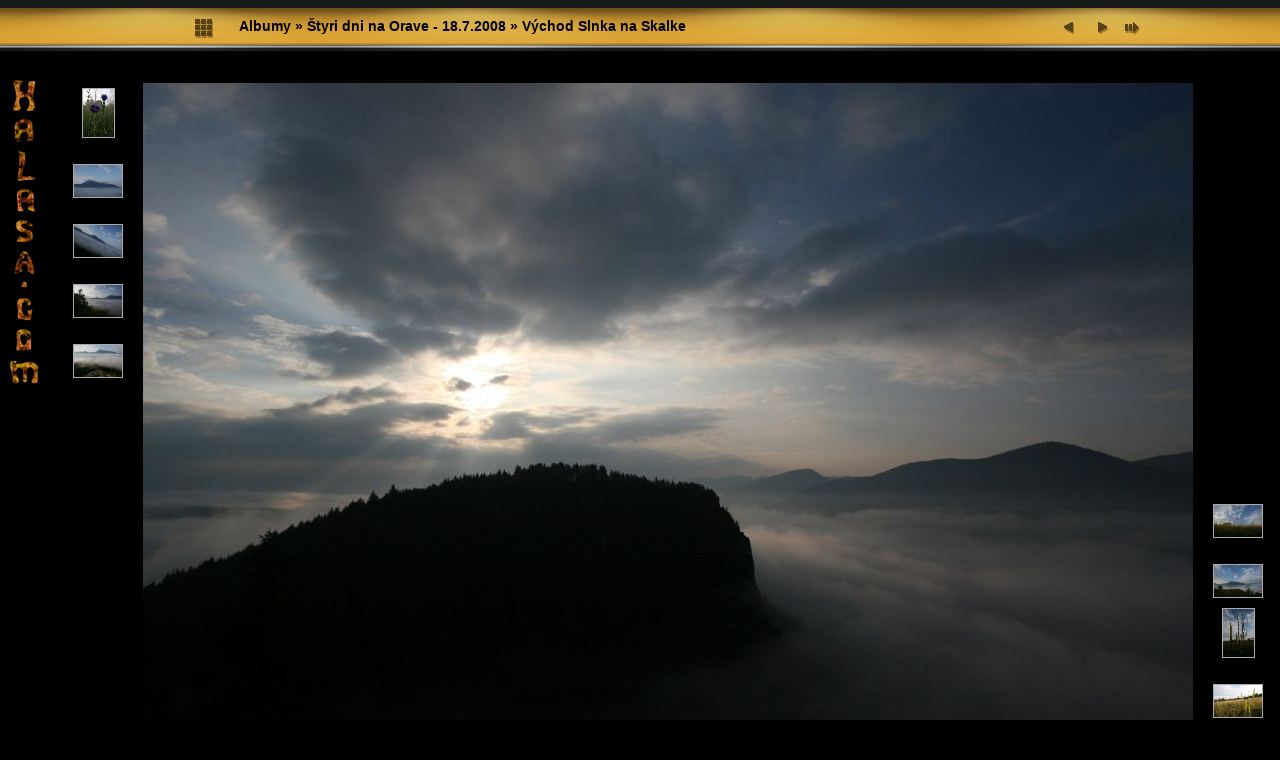

--- FILE ---
content_type: text/html
request_url: http://halasa.com/albums/jan/2007-07-18_Orava/Vysnokubinska_Skalka/slides/img_4253-2.html
body_size: 3301
content:
<!DOCTYPE html PUBLIC "-//W3C//DTD XHTML 1.0 Transitional//EN" "http://www.w3.org/TR/xhtml1/DTD/xhtml1-transitional.dtd">
<html xmlns="http://www.w3.org/1999/xhtml" lang="en" xml:lang="en">

<!-- saved from url=(0014)about:internet -->
<!-- saved from url=(0014)about:internet -->
<head>
<meta http-equiv="Content-Type" content="text/html;charset=UTF-8" />
<meta name="Keywords" content="photo,album,gallery,img_4253-2,img_4253-2" />


<title>Albumy/Štyri dni na Orave - 18.7.2008/Východ Slnka na Skalke/img_4253-2</title>
<!-- <title>img_4253-2</title> -->

<script type="text/javascript" src="../../../res/embedmovie.js"></script>

<script type="text/javascript">
/* <![CDATA[ */


function preventDefault(e) {
	if (document.addEventListener) e.preventDefault();
	else e.returnValue=false;
	return false;
}


function keypress(e) {
	if(typeof _jaWidgetFocus != 'undefined' && _jaWidgetFocus) return true;
	if(document.activeElement && document.activeElement.nodeName == 'input') return true;
	if(!e) var e=window.event;
	if(e.keyCode) keyCode=e.keyCode; 
	else if(e.which) keyCode=e.which;
	switch(keyCode) {
		case 8: window.location="../index.html"; return preventDefault(e); break;
		case 63235: case 39: window.location="img_4262.html"+""; return preventDefault(e); break;
		case 63234: case 37: window.location="img_4245.html"+""; return preventDefault(e); break;
		case 63273: case 36: window.location="img_4163.html"+""; return preventDefault(e); break;
		case 63275: case 35: window.location="img_4295.html"+""; return preventDefault(e); break;
		case 32: show_down(); setTimeout('show_out()', 200); return preventDefault(e); break;
	}
	return true;
}
function setuplisteners() {
	var isFF = navigator.userAgent.indexOf('Gecko') > -1 && navigator.userAgent.indexOf('KHTML') == -1;
	if (document.addEventListener) {
		document.addEventListener('keydown',keypress,false);
		
	}
	else if (document.attachEvent) {
		document.attachEvent('onkeydown',keypress);
		
	}
}

idx0 = new Image(31,31); idx0.src = "../../../res/idx.gif";
idx1 = new Image(31,31); idx1.src = "../../../res/idx1.gif";
next0 = new Image(31,31);next0.src = "../../../res/next.gif";
next1 = new Image(31,31);next1.src = "../../../res/next1.gif";
prev0 = new Image(31,31);prev0.src = "../../../res/prev.gif";
prev1 = new Image(31,31);prev1.src = "../../../res/prev1.gif";

show0 = new Image(31,31);show0.src = "../../../res/show.gif";
show1 = new Image(31,31);show1.src = "../../../res/show1.gif";
stop0 = new Image(31,31);stop0.src = "../../../res/stop.gif";
stop1 = new Image(31,31);stop1.src = "../../../res/stop1.gif";

var show_param = -1;
if (window.location.search.length > 1) {
	var parms = window.location.search.substring(1,location.search.length).split("&");
	for (var i = 0; i < parms.length; i++) {		
		if(parms[i].substring(0, parms[i].indexOf("=")) == "show_param") 
			delay = show_param = parms[i].substring(parms[i].indexOf("=") + 1, parms[i].length);
	}
}
var show_delay = show_param;
function show_timer() {
	if (show_delay >= 0) {
		show_delay--;
		if (show_delay < 0 && show_param > 0) {
			window.location="img_4262.html?show_param=" + show_param + "";
		}
		else if(show_param > 0) 
			window.status='Time left: '+(show_delay + 1)+' s';
	}
	setTimeout('show_timer()', 1000);	
}
function show_over() {
	document.getElementById("show").src = (show_param >= 0)? stop1.src : show1.src;
	window.status = 'Start/Stop slideshow - Double-Click to change speed';
}
function show_out() {
	document.getElementById("show").src = (show_param >= 0)? stop0.src : show0.src;
}
function show_down() {
	el = document.getElementById("show");
	if (show_param >= 0) { 
		show_param = -1; 
		el.src = stop1.src; 
		window.status=''; 
	} 
	else { 
		show_param = 5; 
		el.src = show1.src; 
	} 
	show_delay = show_param; 
}
function change_delay() {
	delay = prompt('delay', (show_param < 0)? 5 : show_param);
	show_param = show_delay = delay; 
	document.getElementById("show").src = show1.src;
}




window.onload = function() {
	setuplisteners();
	show_timer(); show_out();
	
};
/* ]]> */
</script>



<link rel="stylesheet" type="text/css" href="../../../res/styles.css" />

<link rel="alternate" href="../album.rss" type="application/rss+xml"/>
</head>

<body id="body">
<a href="http://www.halasa.com" class="halasaCom"><img src="../../../res/halasa_com.png"></a>

<div style="margin-left:auto; margin-right:auto; padding-bottom:10px; text-align:center;">
<table style="height:54px;" align="center" cellspacing="0" cellpadding="0" border="0">
<tr><td>
<!-- Header of slide pages -->
<table style="width:960px;" align="center" cellspacing="0" cellpadding="0" border="0">
<tr>
<td style="width:31px;">
  <a href="../index.html"><img style="border:0;" src="../../../res/idx.gif" onmouseover="this.src=idx1.src" onmouseout="this.src=idx0.src" width="31" height="31" title=" Index page " alt="Up" id="idx" /></a></td>
<td style="width:20px;">
  <img style="border:0;" src="../../../res/hdr_left.gif" width="20" height="31" alt="" /></td>
<td style="text-align:left; background:transparent url(../../../res/hdr_mid.gif); background-repeat: repeat-x; white-space:nowrap;" class="title"> <a href="../../../index.html">Albumy</a> &raquo; <a href="../../index.html">Štyri dni na Orave - 18.7.2008</a> &raquo; <a href="../index.html">Východ Slnka na Skalke</a> </td>
<td style="width:20px;">
  <img style="border:0;" src="../../../res/hdr_right.gif" width="20" height="31" alt="" /></td>
<td style="width:31px;">
  <a href="img_4245.html"><img style="border:0;" src="../../../res/prev.gif" onmouseover="this.src=prev1.src" onmouseout="this.src=prev0.src" width="31" height="31" title=" Previous image " alt="Prev" id="prev" /></a></td>
<td style="width:31px;">
  <a href="img_4262.html"><img style="border:0;" src="../../../res/next.gif" onmouseover="this.src=next1.src" onmouseout="this.src=next0.src" width="31" height="31" title=" Next image " alt="Next" id="next" /></a></td>

<td style="width:31px;">
  <a href="javascript:void(0)"><img style="border:0;" src="../../../res/show.gif" onmouseover="show_over();" onmouseout="show_out();" onmousedown="show_down();" ondblclick="change_delay();" width="31" height="31" title=" Start/Stop slideshow - Double-Click to change speed " alt="Slideshow" id="show" /></a></td>
</tr></table>
</td></tr></table>
<br />


  
  
  
  
  
</table><br /></ja:if>
<a name="picttop"></a><map name="imagemap" style="text-decoration:none; border:0;" id="imap"><area coords="0,0,350,700" href="img_4245.html" alt=" Previous image " title=" Previous image " /><area coords="700,0,1050,700" href="img_4262.html" alt=" Next image " title=" Next image " /><area coords="350,0,700,350" href="../index.html" alt=" Index page " title=" Index page " /><area coords="350,350,700,700" href="../img_4253-2_jpg_orig.html" alt=" Original Image [img_4253-2.jpg - 161kB] " title=" Original Image [img_4253-2.jpg - 161kB] " /></map>
<table align="center" border="0" cellspacing="0" cellpadding="0"><tr>
<td style="vertical-align:top;"><table style="width:64px;"><tr><td style="text-align:center; padding:4px; height:50px; border:0px;" class="thumb"><a href="img_4222.html"><img src="../thumbs/img_4222.jpg" title=" img_4222.jpg " alt="img_4222" width="31" height="48" class="mthumb" /></a></td></tr><tr><td style="text-align:center; padding:4px; height:50px; border:0px;" class="thumb"><a href="img_4232.html"><img src="../thumbs/img_4232.jpg" title=" img_4232.jpg " alt="img_4232" width="48" height="32" class="mthumb" /></a></td></tr><tr><td style="text-align:center; padding:4px; height:50px; border:0px;" class="thumb"><a href="img_4234.html"><img src="../thumbs/img_4234.jpg" title=" img_4234.jpg " alt="img_4234" width="48" height="32" class="mthumb" /></a></td></tr><tr><td style="text-align:center; padding:4px; height:50px; border:0px;" class="thumb"><a href="img_4239.html"><img src="../thumbs/img_4239.jpg" title=" img_4239.jpg " alt="img_4239" width="48" height="32" class="mthumb" /></a></td></tr><tr><td style="text-align:center; padding:4px; height:50px; border:0px;" class="thumb"><a href="img_4245.html"><img src="../thumbs/img_4245.jpg" title=" img_4245.jpg " alt="img_4245" width="48" height="32" class="mthumb" /></a></td></tr></table></td><td style="width:12px">&nbsp;</td>
<td style="text-align:center; width:960px;">
<a href="javascript:void(0)"><img id="slide" src="img_4253-2.jpg" class="slideImage" width="1050" height="700" title="" alt="img_4253-2.jpg" usemap="#imagemap" /></a></td>
<td style="width:12px">&nbsp;</td><td style="vertical-align:bottom"><table style="width:64px;"><tr><td style="text-align:center; padding:4px; height:50px; border:0px;" class="thumb"><a href="img_4262.html"><img src="../thumbs/img_4262.jpg" title=" img_4262.jpg " alt="img_4262" width="48" height="32" class="mthumb" /></a></td></tr><tr><td style="text-align:center; padding:4px; height:50px; border:0px;" class="thumb"><a href="img_4268-2.html"><img src="../thumbs/img_4268-2.jpg" title=" img_4268-2.jpg " alt="img_4268-2" width="48" height="32" class="mthumb" /></a></td></tr><tr><td style="text-align:center; padding:4px; height:50px; border:0px;" class="thumb"><a href="img_4272.html"><img src="../thumbs/img_4272.jpg" title=" img_4272.jpg " alt="img_4272" width="31" height="48" class="mthumb" /></a></td></tr><tr><td style="text-align:center; padding:4px; height:50px; border:0px;" class="thumb"><a href="img_4275.html"><img src="../thumbs/img_4275.jpg" title=" img_4275.jpg " alt="img_4275" width="48" height="32" class="mthumb" /></a></td></tr><tr><td style="text-align:center; padding:4px; height:50px; border:0px;" class="thumb"><a href="img_4281-2.html"><img src="../thumbs/img_4281-2.jpg" title=" img_4281-2.jpg " alt="img_4281-2" width="48" height="32" class="mthumb" /></a></td></tr></table></td></tr></table>
<br /> <!-- Comment and image data at BOTTOM -->
<table align="center" style="width:960px;" class="infotable" cellspacing="0" cellpadding="2">
<tr>
  
  <td style="text-align:center; width:840px;" class="smalltxt"><span class="comment">img 4253-2</span></td>
  
  <td class="xsmalltxt"><a href="../img_4253-2.jpg" title="Download current file. Right click and choose &quot;Save target (link) as...&quot; 
to download the image or movie to your disk."><img style="border:0; vertical-align:middle;" src="../../../res/download.gif" alt="Download" width="17" height="17" />&nbsp;Original Image</a></td> <!-- Download Image -->
</tr>
  
  
  <tr><td colspan="2" style="text-align:center;" class="smalltxt"><b>Camera:&nbsp;</b>Canon EOS 30D | <b>Lens:&nbsp;</b>EF-S10-22mm f/3.5-4.5 USM | <b>Date:&nbsp;</b>7/19/08 6:29 AM | <b>ISO:&nbsp;</b>200 | <b>Exp. Time:&nbsp;</b>1/500s | <b>Aperture:&nbsp;</b>16.0 | <b>Focal Length:&nbsp;</b>10.0mm (~16.0mm)</td></tr>
  
  
</table>


</div>

<script language="javascript" type="text/javascript">/* <![CDATA[ */
next_image=new Image(); next_image.src="img_4262.jpg";
/* ]]> */</script>
<script language="javascript" type="text/javascript">/* <![CDATA[ */
previous_image=new Image(); previous_image.src="img_4245.jpg";
/* ]]> */</script>
<div id="jalbumwidgetcontainer"></div>
<script type="text/javascript" charset="utf-8"><!--//--><![CDATA[//><!--
_jaSkin = "Chameleon";
_jaStyle = "Halasa.css";
_jaVersion = "8.7.2";
_jaLanguage = "en";
_jaPageType = "slide";
_jaRootPath = "../../..";
var script = document.createElement("script");
script.type = "text/javascript";
script.src = "http://jalbum.net/widgetapi/load.js";
document.getElementById("jalbumwidgetcontainer").appendChild(script);
//--><!]]></script>

</body>
</html>

--- FILE ---
content_type: text/css
request_url: http://halasa.com/albums/jan/res/styles.css
body_size: 791
content:
body {
	font-family: Arial, Helvetica, sans-serif;
	font-size: 12px;
	color: #AAAAAA;
	/* background-color: #181818; */
        background-color: black;
	margin: 0px 0px 0px 56px;
	padding: 0px;
	background-image: url("bg.gif");
    background-repeat: repeat-x;
}

a:link {
	text-decoration: none;
 	color: #FFFFFF;
}

a:visited {
	text-decoration: none;
	color: #CFCFCF;
}

a:hover {
	color: lightBlue;
}

.current {
	font-weight: bold;
	background-color: #a35006;
	color: #f9bc1e;
}

.cthumb {
	background-color: #a35006;
	border: 1px solid #666666;
}

.thumb {
/*
	background-color: #181818;
	border: 1px solid #181818;
*/
	vertical-align: bottom;
}

.image { border: 1px solid #aaaaaa;}
a:link .image {  border-color: #aaaaaa;}
a:visited .image {  border-color: #aaaaaa;}
a:hover .image { border-color: #ffffff;}

.mthumb { border: 1px solid #aaaaaa;}
a:link .mthumb {  border-color: #aaaaaa;}
a:visited .mthumb {  border-color: #aaaaaa;}
a:hover .mthumb { border-color: #ffffff;}

.slideImage { border-width: 1px; border: 1px solid; border-color: #000000;}
a:link .slideImage { border-color: #000000;}
a:visited .slideImage { border-color: #000000;}

.title {
	font-size: 120%;
	font-weight: bold;
	color: #000000;
}

.title a:link {
	text-decoration: none;
	color: #000000;
}

.title a:visited {
	text-decoration: none;
	color: #000000;
}

.title a:hover {
	text-decoration: none;
	color: #FFFFFF;
}

.infotable {
	background-color: #000000;
	-moz-border-radius:0 0 16px 16px;
	background-color:black;
	border-color:#181818;
	border-right:2px solid #181818;
	border-style:solid;
	border-width:1px 2px 2px;
        width: 1052px !important;
}

.infotable td {
	padding:2px 8px;
}

.infotable table {
	border-collapse: separate;
}

.infotable table td {
	border: 0px;
}

.dirname {
	font-size: 100%;
	font-weight: bold;
	color: #E0CD9D;
}

.comment {
	color: #999999;
	font-weight: bold;
	font-size: 100%;
}

.smalltxt {
	color: #999999;
	font-size: 90%;
}

.smalltxt > a {
	text-decoration: none;
	color: #999999;
}

.xsmalltxt {
	color: #999999;
	font-size: 80%;
}

.newlabel {
	font-size: 70%;
	font-weight: bold;
	color: #000000;
	background-color: #FFCC00;
}
.halasaCom {
	position: absolute;
	top: 70px;
	left: 4px;
}
.halasaCom img {
	border-width: 0px;
}

caption {
	border-bottom: 1px dotted silver;
	color: white;
	font-weight: bold;
	padding-left: 16px;
	text-align: left;
	width: 950px;
}

td.xsmalltxt> a.originalImageAnchor {
	float: right;
}